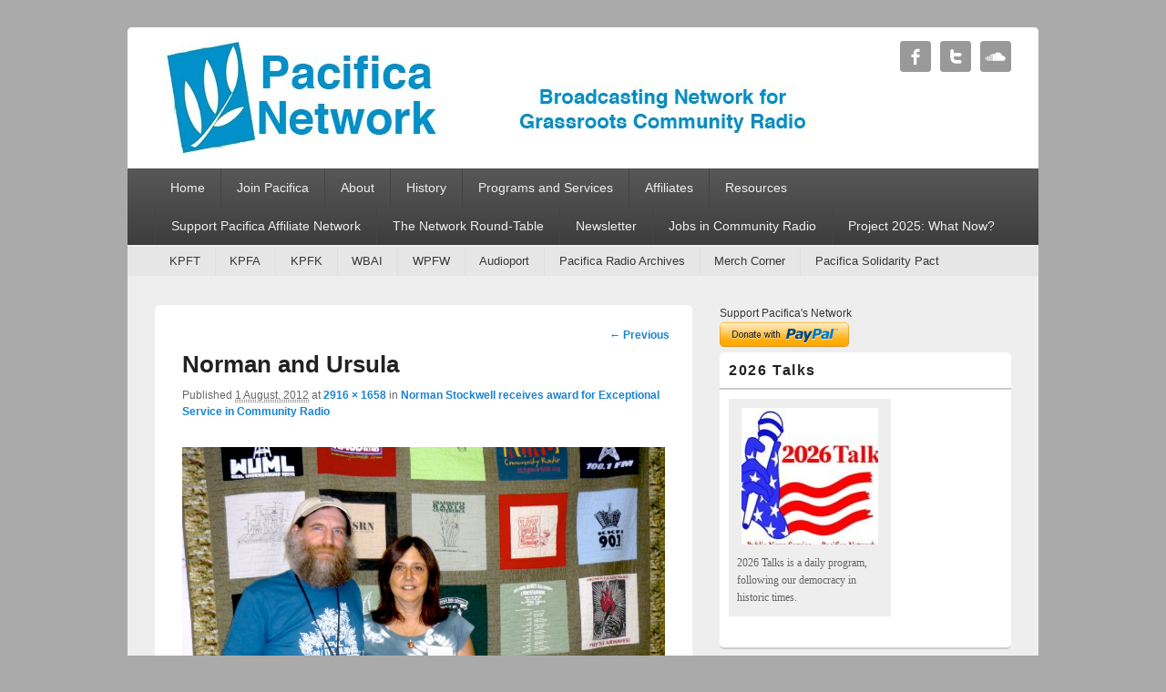

--- FILE ---
content_type: text/html; charset=UTF-8
request_url: https://pacificanetwork.org/norman-stockwell-receives-award-for-exceptional-service-in-community-radio/p1040966-2/
body_size: 70924
content:
<!DOCTYPE html>
<!--[if IE 6]>
<html id="ie6" lang="en-US">
<![endif]-->
<!--[if IE 7]>
<html id="ie7" lang="en-US">
<![endif]-->
<!--[if IE 8]>
<html id="ie8" lang="en-US">
<![endif]-->
<!--[if !(IE 6) | !(IE 7) | !(IE 8)  ]><!-->
<html lang="en-US">
<!--<![endif]-->
<head >
<meta charset="UTF-8" />
<link rel="profile" href="http://gmpg.org/xfn/11" />
<link rel="pingback" href="https://pacificanetwork.org/xmlrpc.php" />
<meta name='robots' content='index, follow, max-image-preview:large, max-snippet:-1, max-video-preview:-1' />
	<style>img:is([sizes="auto" i], [sizes^="auto," i]) { contain-intrinsic-size: 3000px 1500px }</style>
	<meta name="viewport" content="width=device-width, initial-scale=1" />
	<!-- This site is optimized with the Yoast SEO plugin v26.8 - https://yoast.com/product/yoast-seo-wordpress/ -->
	<title>Norman and Ursula - Pacifica Network</title>
	<link rel="canonical" href="https://pacificanetwork.org/norman-stockwell-receives-award-for-exceptional-service-in-community-radio/p1040966-2/" />
	<script type="application/ld+json" class="yoast-schema-graph">{"@context":"https://schema.org","@graph":[{"@type":"WebPage","@id":"https://pacificanetwork.org/norman-stockwell-receives-award-for-exceptional-service-in-community-radio/p1040966-2/","url":"https://pacificanetwork.org/norman-stockwell-receives-award-for-exceptional-service-in-community-radio/p1040966-2/","name":"Norman and Ursula - Pacifica Network","isPartOf":{"@id":"https://pacificanetwork.org/#website"},"primaryImageOfPage":{"@id":"https://pacificanetwork.org/norman-stockwell-receives-award-for-exceptional-service-in-community-radio/p1040966-2/#primaryimage"},"image":{"@id":"https://pacificanetwork.org/norman-stockwell-receives-award-for-exceptional-service-in-community-radio/p1040966-2/#primaryimage"},"thumbnailUrl":"https://pacificanetwork.org/wp-content/uploads/2012/08/P10409661.jpg","datePublished":"2012-08-01T15:14:26+00:00","breadcrumb":{"@id":"https://pacificanetwork.org/norman-stockwell-receives-award-for-exceptional-service-in-community-radio/p1040966-2/#breadcrumb"},"inLanguage":"en-US","potentialAction":[{"@type":"ReadAction","target":["https://pacificanetwork.org/norman-stockwell-receives-award-for-exceptional-service-in-community-radio/p1040966-2/"]}]},{"@type":"ImageObject","inLanguage":"en-US","@id":"https://pacificanetwork.org/norman-stockwell-receives-award-for-exceptional-service-in-community-radio/p1040966-2/#primaryimage","url":"https://pacificanetwork.org/wp-content/uploads/2012/08/P10409661.jpg","contentUrl":"https://pacificanetwork.org/wp-content/uploads/2012/08/P10409661.jpg","width":"2916","height":"1658","caption":"June 27, Urbana, Illinois – Norman Stockwell, WORT (Madison, WI) Operations Coordinator with Pacifica Affiliates Coordinator Ursula Ruedenberg, in front of the GRC Community Radio Quilt. Stockwell had just received Pacifica Network’s Annual GRC Outstanding Service to Community Radio at the Pacifica Affiliates Meeting during GRC Conference."},{"@type":"BreadcrumbList","@id":"https://pacificanetwork.org/norman-stockwell-receives-award-for-exceptional-service-in-community-radio/p1040966-2/#breadcrumb","itemListElement":[{"@type":"ListItem","position":1,"name":"Home","item":"https://pacificanetwork.org/"},{"@type":"ListItem","position":2,"name":"Norman Stockwell receives award for Exceptional Service in Community Radio","item":"https://pacificanetwork.org/norman-stockwell-receives-award-for-exceptional-service-in-community-radio/"},{"@type":"ListItem","position":3,"name":"Norman and Ursula"}]},{"@type":"WebSite","@id":"https://pacificanetwork.org/#website","url":"https://pacificanetwork.org/","name":"Pacifica Network","description":"Broadcasting Network for Grassroots Community Radio","potentialAction":[{"@type":"SearchAction","target":{"@type":"EntryPoint","urlTemplate":"https://pacificanetwork.org/?s={search_term_string}"},"query-input":{"@type":"PropertyValueSpecification","valueRequired":true,"valueName":"search_term_string"}}],"inLanguage":"en-US"}]}</script>
	<!-- / Yoast SEO plugin. -->


<link rel='dns-prefetch' href='//js.stripe.com' />
<link rel='dns-prefetch' href='//cdn.canvasjs.com' />
<link rel="alternate" type="application/rss+xml" title="Pacifica Network &raquo; Feed" href="https://pacificanetwork.org/feed/" />
<link rel="alternate" type="application/rss+xml" title="Pacifica Network &raquo; Comments Feed" href="https://pacificanetwork.org/comments/feed/" />
<script type="text/javascript">
/* <![CDATA[ */
window._wpemojiSettings = {"baseUrl":"https:\/\/s.w.org\/images\/core\/emoji\/16.0.1\/72x72\/","ext":".png","svgUrl":"https:\/\/s.w.org\/images\/core\/emoji\/16.0.1\/svg\/","svgExt":".svg","source":{"concatemoji":"https:\/\/pacificanetwork.org\/wp-includes\/js\/wp-emoji-release.min.js?ver=6.8.3"}};
/*! This file is auto-generated */
!function(s,n){var o,i,e;function c(e){try{var t={supportTests:e,timestamp:(new Date).valueOf()};sessionStorage.setItem(o,JSON.stringify(t))}catch(e){}}function p(e,t,n){e.clearRect(0,0,e.canvas.width,e.canvas.height),e.fillText(t,0,0);var t=new Uint32Array(e.getImageData(0,0,e.canvas.width,e.canvas.height).data),a=(e.clearRect(0,0,e.canvas.width,e.canvas.height),e.fillText(n,0,0),new Uint32Array(e.getImageData(0,0,e.canvas.width,e.canvas.height).data));return t.every(function(e,t){return e===a[t]})}function u(e,t){e.clearRect(0,0,e.canvas.width,e.canvas.height),e.fillText(t,0,0);for(var n=e.getImageData(16,16,1,1),a=0;a<n.data.length;a++)if(0!==n.data[a])return!1;return!0}function f(e,t,n,a){switch(t){case"flag":return n(e,"\ud83c\udff3\ufe0f\u200d\u26a7\ufe0f","\ud83c\udff3\ufe0f\u200b\u26a7\ufe0f")?!1:!n(e,"\ud83c\udde8\ud83c\uddf6","\ud83c\udde8\u200b\ud83c\uddf6")&&!n(e,"\ud83c\udff4\udb40\udc67\udb40\udc62\udb40\udc65\udb40\udc6e\udb40\udc67\udb40\udc7f","\ud83c\udff4\u200b\udb40\udc67\u200b\udb40\udc62\u200b\udb40\udc65\u200b\udb40\udc6e\u200b\udb40\udc67\u200b\udb40\udc7f");case"emoji":return!a(e,"\ud83e\udedf")}return!1}function g(e,t,n,a){var r="undefined"!=typeof WorkerGlobalScope&&self instanceof WorkerGlobalScope?new OffscreenCanvas(300,150):s.createElement("canvas"),o=r.getContext("2d",{willReadFrequently:!0}),i=(o.textBaseline="top",o.font="600 32px Arial",{});return e.forEach(function(e){i[e]=t(o,e,n,a)}),i}function t(e){var t=s.createElement("script");t.src=e,t.defer=!0,s.head.appendChild(t)}"undefined"!=typeof Promise&&(o="wpEmojiSettingsSupports",i=["flag","emoji"],n.supports={everything:!0,everythingExceptFlag:!0},e=new Promise(function(e){s.addEventListener("DOMContentLoaded",e,{once:!0})}),new Promise(function(t){var n=function(){try{var e=JSON.parse(sessionStorage.getItem(o));if("object"==typeof e&&"number"==typeof e.timestamp&&(new Date).valueOf()<e.timestamp+604800&&"object"==typeof e.supportTests)return e.supportTests}catch(e){}return null}();if(!n){if("undefined"!=typeof Worker&&"undefined"!=typeof OffscreenCanvas&&"undefined"!=typeof URL&&URL.createObjectURL&&"undefined"!=typeof Blob)try{var e="postMessage("+g.toString()+"("+[JSON.stringify(i),f.toString(),p.toString(),u.toString()].join(",")+"));",a=new Blob([e],{type:"text/javascript"}),r=new Worker(URL.createObjectURL(a),{name:"wpTestEmojiSupports"});return void(r.onmessage=function(e){c(n=e.data),r.terminate(),t(n)})}catch(e){}c(n=g(i,f,p,u))}t(n)}).then(function(e){for(var t in e)n.supports[t]=e[t],n.supports.everything=n.supports.everything&&n.supports[t],"flag"!==t&&(n.supports.everythingExceptFlag=n.supports.everythingExceptFlag&&n.supports[t]);n.supports.everythingExceptFlag=n.supports.everythingExceptFlag&&!n.supports.flag,n.DOMReady=!1,n.readyCallback=function(){n.DOMReady=!0}}).then(function(){return e}).then(function(){var e;n.supports.everything||(n.readyCallback(),(e=n.source||{}).concatemoji?t(e.concatemoji):e.wpemoji&&e.twemoji&&(t(e.twemoji),t(e.wpemoji)))}))}((window,document),window._wpemojiSettings);
/* ]]> */
</script>
<style id='wp-emoji-styles-inline-css' type='text/css'>

	img.wp-smiley, img.emoji {
		display: inline !important;
		border: none !important;
		box-shadow: none !important;
		height: 1em !important;
		width: 1em !important;
		margin: 0 0.07em !important;
		vertical-align: -0.1em !important;
		background: none !important;
		padding: 0 !important;
	}
</style>
<link rel='stylesheet' id='wp-block-library-css' href='https://pacificanetwork.org/wp-includes/css/dist/block-library/style.min.css?ver=6.8.3' type='text/css' media='all' />
<style id='classic-theme-styles-inline-css' type='text/css'>
/*! This file is auto-generated */
.wp-block-button__link{color:#fff;background-color:#32373c;border-radius:9999px;box-shadow:none;text-decoration:none;padding:calc(.667em + 2px) calc(1.333em + 2px);font-size:1.125em}.wp-block-file__button{background:#32373c;color:#fff;text-decoration:none}
</style>
<style id='pdfemb-pdf-embedder-viewer-style-inline-css' type='text/css'>
.wp-block-pdfemb-pdf-embedder-viewer{max-width:none}

</style>
<style id='global-styles-inline-css' type='text/css'>
:root{--wp--preset--aspect-ratio--square: 1;--wp--preset--aspect-ratio--4-3: 4/3;--wp--preset--aspect-ratio--3-4: 3/4;--wp--preset--aspect-ratio--3-2: 3/2;--wp--preset--aspect-ratio--2-3: 2/3;--wp--preset--aspect-ratio--16-9: 16/9;--wp--preset--aspect-ratio--9-16: 9/16;--wp--preset--color--black: #000000;--wp--preset--color--cyan-bluish-gray: #abb8c3;--wp--preset--color--white: #ffffff;--wp--preset--color--pale-pink: #f78da7;--wp--preset--color--vivid-red: #cf2e2e;--wp--preset--color--luminous-vivid-orange: #ff6900;--wp--preset--color--luminous-vivid-amber: #fcb900;--wp--preset--color--light-green-cyan: #7bdcb5;--wp--preset--color--vivid-green-cyan: #00d084;--wp--preset--color--pale-cyan-blue: #8ed1fc;--wp--preset--color--vivid-cyan-blue: #0693e3;--wp--preset--color--vivid-purple: #9b51e0;--wp--preset--gradient--vivid-cyan-blue-to-vivid-purple: linear-gradient(135deg,rgba(6,147,227,1) 0%,rgb(155,81,224) 100%);--wp--preset--gradient--light-green-cyan-to-vivid-green-cyan: linear-gradient(135deg,rgb(122,220,180) 0%,rgb(0,208,130) 100%);--wp--preset--gradient--luminous-vivid-amber-to-luminous-vivid-orange: linear-gradient(135deg,rgba(252,185,0,1) 0%,rgba(255,105,0,1) 100%);--wp--preset--gradient--luminous-vivid-orange-to-vivid-red: linear-gradient(135deg,rgba(255,105,0,1) 0%,rgb(207,46,46) 100%);--wp--preset--gradient--very-light-gray-to-cyan-bluish-gray: linear-gradient(135deg,rgb(238,238,238) 0%,rgb(169,184,195) 100%);--wp--preset--gradient--cool-to-warm-spectrum: linear-gradient(135deg,rgb(74,234,220) 0%,rgb(151,120,209) 20%,rgb(207,42,186) 40%,rgb(238,44,130) 60%,rgb(251,105,98) 80%,rgb(254,248,76) 100%);--wp--preset--gradient--blush-light-purple: linear-gradient(135deg,rgb(255,206,236) 0%,rgb(152,150,240) 100%);--wp--preset--gradient--blush-bordeaux: linear-gradient(135deg,rgb(254,205,165) 0%,rgb(254,45,45) 50%,rgb(107,0,62) 100%);--wp--preset--gradient--luminous-dusk: linear-gradient(135deg,rgb(255,203,112) 0%,rgb(199,81,192) 50%,rgb(65,88,208) 100%);--wp--preset--gradient--pale-ocean: linear-gradient(135deg,rgb(255,245,203) 0%,rgb(182,227,212) 50%,rgb(51,167,181) 100%);--wp--preset--gradient--electric-grass: linear-gradient(135deg,rgb(202,248,128) 0%,rgb(113,206,126) 100%);--wp--preset--gradient--midnight: linear-gradient(135deg,rgb(2,3,129) 0%,rgb(40,116,252) 100%);--wp--preset--font-size--small: 13px;--wp--preset--font-size--medium: 20px;--wp--preset--font-size--large: 36px;--wp--preset--font-size--x-large: 42px;--wp--preset--spacing--20: 0.44rem;--wp--preset--spacing--30: 0.67rem;--wp--preset--spacing--40: 1rem;--wp--preset--spacing--50: 1.5rem;--wp--preset--spacing--60: 2.25rem;--wp--preset--spacing--70: 3.38rem;--wp--preset--spacing--80: 5.06rem;--wp--preset--shadow--natural: 6px 6px 9px rgba(0, 0, 0, 0.2);--wp--preset--shadow--deep: 12px 12px 50px rgba(0, 0, 0, 0.4);--wp--preset--shadow--sharp: 6px 6px 0px rgba(0, 0, 0, 0.2);--wp--preset--shadow--outlined: 6px 6px 0px -3px rgba(255, 255, 255, 1), 6px 6px rgba(0, 0, 0, 1);--wp--preset--shadow--crisp: 6px 6px 0px rgba(0, 0, 0, 1);}:where(.is-layout-flex){gap: 0.5em;}:where(.is-layout-grid){gap: 0.5em;}body .is-layout-flex{display: flex;}.is-layout-flex{flex-wrap: wrap;align-items: center;}.is-layout-flex > :is(*, div){margin: 0;}body .is-layout-grid{display: grid;}.is-layout-grid > :is(*, div){margin: 0;}:where(.wp-block-columns.is-layout-flex){gap: 2em;}:where(.wp-block-columns.is-layout-grid){gap: 2em;}:where(.wp-block-post-template.is-layout-flex){gap: 1.25em;}:where(.wp-block-post-template.is-layout-grid){gap: 1.25em;}.has-black-color{color: var(--wp--preset--color--black) !important;}.has-cyan-bluish-gray-color{color: var(--wp--preset--color--cyan-bluish-gray) !important;}.has-white-color{color: var(--wp--preset--color--white) !important;}.has-pale-pink-color{color: var(--wp--preset--color--pale-pink) !important;}.has-vivid-red-color{color: var(--wp--preset--color--vivid-red) !important;}.has-luminous-vivid-orange-color{color: var(--wp--preset--color--luminous-vivid-orange) !important;}.has-luminous-vivid-amber-color{color: var(--wp--preset--color--luminous-vivid-amber) !important;}.has-light-green-cyan-color{color: var(--wp--preset--color--light-green-cyan) !important;}.has-vivid-green-cyan-color{color: var(--wp--preset--color--vivid-green-cyan) !important;}.has-pale-cyan-blue-color{color: var(--wp--preset--color--pale-cyan-blue) !important;}.has-vivid-cyan-blue-color{color: var(--wp--preset--color--vivid-cyan-blue) !important;}.has-vivid-purple-color{color: var(--wp--preset--color--vivid-purple) !important;}.has-black-background-color{background-color: var(--wp--preset--color--black) !important;}.has-cyan-bluish-gray-background-color{background-color: var(--wp--preset--color--cyan-bluish-gray) !important;}.has-white-background-color{background-color: var(--wp--preset--color--white) !important;}.has-pale-pink-background-color{background-color: var(--wp--preset--color--pale-pink) !important;}.has-vivid-red-background-color{background-color: var(--wp--preset--color--vivid-red) !important;}.has-luminous-vivid-orange-background-color{background-color: var(--wp--preset--color--luminous-vivid-orange) !important;}.has-luminous-vivid-amber-background-color{background-color: var(--wp--preset--color--luminous-vivid-amber) !important;}.has-light-green-cyan-background-color{background-color: var(--wp--preset--color--light-green-cyan) !important;}.has-vivid-green-cyan-background-color{background-color: var(--wp--preset--color--vivid-green-cyan) !important;}.has-pale-cyan-blue-background-color{background-color: var(--wp--preset--color--pale-cyan-blue) !important;}.has-vivid-cyan-blue-background-color{background-color: var(--wp--preset--color--vivid-cyan-blue) !important;}.has-vivid-purple-background-color{background-color: var(--wp--preset--color--vivid-purple) !important;}.has-black-border-color{border-color: var(--wp--preset--color--black) !important;}.has-cyan-bluish-gray-border-color{border-color: var(--wp--preset--color--cyan-bluish-gray) !important;}.has-white-border-color{border-color: var(--wp--preset--color--white) !important;}.has-pale-pink-border-color{border-color: var(--wp--preset--color--pale-pink) !important;}.has-vivid-red-border-color{border-color: var(--wp--preset--color--vivid-red) !important;}.has-luminous-vivid-orange-border-color{border-color: var(--wp--preset--color--luminous-vivid-orange) !important;}.has-luminous-vivid-amber-border-color{border-color: var(--wp--preset--color--luminous-vivid-amber) !important;}.has-light-green-cyan-border-color{border-color: var(--wp--preset--color--light-green-cyan) !important;}.has-vivid-green-cyan-border-color{border-color: var(--wp--preset--color--vivid-green-cyan) !important;}.has-pale-cyan-blue-border-color{border-color: var(--wp--preset--color--pale-cyan-blue) !important;}.has-vivid-cyan-blue-border-color{border-color: var(--wp--preset--color--vivid-cyan-blue) !important;}.has-vivid-purple-border-color{border-color: var(--wp--preset--color--vivid-purple) !important;}.has-vivid-cyan-blue-to-vivid-purple-gradient-background{background: var(--wp--preset--gradient--vivid-cyan-blue-to-vivid-purple) !important;}.has-light-green-cyan-to-vivid-green-cyan-gradient-background{background: var(--wp--preset--gradient--light-green-cyan-to-vivid-green-cyan) !important;}.has-luminous-vivid-amber-to-luminous-vivid-orange-gradient-background{background: var(--wp--preset--gradient--luminous-vivid-amber-to-luminous-vivid-orange) !important;}.has-luminous-vivid-orange-to-vivid-red-gradient-background{background: var(--wp--preset--gradient--luminous-vivid-orange-to-vivid-red) !important;}.has-very-light-gray-to-cyan-bluish-gray-gradient-background{background: var(--wp--preset--gradient--very-light-gray-to-cyan-bluish-gray) !important;}.has-cool-to-warm-spectrum-gradient-background{background: var(--wp--preset--gradient--cool-to-warm-spectrum) !important;}.has-blush-light-purple-gradient-background{background: var(--wp--preset--gradient--blush-light-purple) !important;}.has-blush-bordeaux-gradient-background{background: var(--wp--preset--gradient--blush-bordeaux) !important;}.has-luminous-dusk-gradient-background{background: var(--wp--preset--gradient--luminous-dusk) !important;}.has-pale-ocean-gradient-background{background: var(--wp--preset--gradient--pale-ocean) !important;}.has-electric-grass-gradient-background{background: var(--wp--preset--gradient--electric-grass) !important;}.has-midnight-gradient-background{background: var(--wp--preset--gradient--midnight) !important;}.has-small-font-size{font-size: var(--wp--preset--font-size--small) !important;}.has-medium-font-size{font-size: var(--wp--preset--font-size--medium) !important;}.has-large-font-size{font-size: var(--wp--preset--font-size--large) !important;}.has-x-large-font-size{font-size: var(--wp--preset--font-size--x-large) !important;}
:where(.wp-block-post-template.is-layout-flex){gap: 1.25em;}:where(.wp-block-post-template.is-layout-grid){gap: 1.25em;}
:where(.wp-block-columns.is-layout-flex){gap: 2em;}:where(.wp-block-columns.is-layout-grid){gap: 2em;}
:root :where(.wp-block-pullquote){font-size: 1.5em;line-height: 1.6;}
</style>
<link rel='stylesheet' id='wpedon-css' href='https://pacificanetwork.org/wp-content/plugins/easy-paypal-donation/assets/css/wpedon.css?ver=1.5.3' type='text/css' media='all' />
<link rel='stylesheet' id='dashicons-css' href='https://pacificanetwork.org/wp-includes/css/dashicons.min.css?ver=6.8.3' type='text/css' media='all' />
<link rel='stylesheet' id='admin-bar-css' href='https://pacificanetwork.org/wp-includes/css/admin-bar.min.css?ver=6.8.3' type='text/css' media='all' />
<style id='admin-bar-inline-css' type='text/css'>

    .canvasjs-chart-credit{
        display: none !important;
    }
    #vtrtsFreeChart canvas {
    border-radius: 6px;
}

.vtrts-free-adminbar-weekly-title {
    font-weight: bold;
    font-size: 14px;
    color: #fff;
    margin-bottom: 6px;
}

        #wpadminbar #wp-admin-bar-vtrts_free_top_button .ab-icon:before {
            content: "\f185";
            color: #1DAE22;
            top: 3px;
        }
    #wp-admin-bar-vtrts_pro_top_button .ab-item {
        min-width: 180px;
    }
    .vtrts-free-adminbar-dropdown {
        min-width: 420px ;
        padding: 18px 18px 12px 18px;
        background: #23282d;
        color: #fff;
        border-radius: 8px;
        box-shadow: 0 4px 24px rgba(0,0,0,0.15);
        margin-top: 10px;
    }
    .vtrts-free-adminbar-grid {
        display: grid;
        grid-template-columns: 1fr 1fr;
        gap: 18px 18px; /* row-gap column-gap */
        margin-bottom: 18px;
    }
    .vtrts-free-adminbar-card {
        background: #2c3338;
        border-radius: 8px;
        padding: 18px 18px 12px 18px;
        box-shadow: 0 2px 8px rgba(0,0,0,0.07);
        display: flex;
        flex-direction: column;
        align-items: flex-start;
    }
    /* Extra margin for the right column */
    .vtrts-free-adminbar-card:nth-child(2),
    .vtrts-free-adminbar-card:nth-child(4) {
        margin-left: 10px !important;
        padding-left: 10px !important;
                padding-top: 6px !important;

        margin-right: 10px !important;
        padding-right : 10px !important;
        margin-top: 10px !important;
    }
    .vtrts-free-adminbar-card:nth-child(1),
    .vtrts-free-adminbar-card:nth-child(3) {
        margin-left: 10px !important;
        padding-left: 10px !important;
                padding-top: 6px !important;

        margin-top: 10px !important;
                padding-right : 10px !important;

    }
    /* Extra margin for the bottom row */
    .vtrts-free-adminbar-card:nth-child(3),
    .vtrts-free-adminbar-card:nth-child(4) {
        margin-top: 6px !important;
        padding-top: 6px !important;
        margin-top: 10px !important;
    }
    .vtrts-free-adminbar-card-title {
        font-size: 14px;
        font-weight: 800;
        margin-bottom: 6px;
        color: #fff;
    }
    .vtrts-free-adminbar-card-value {
        font-size: 22px;
        font-weight: bold;
        color: #1DAE22;
        margin-bottom: 4px;
    }
    .vtrts-free-adminbar-card-sub {
        font-size: 12px;
        color: #aaa;
    }
    .vtrts-free-adminbar-btn-wrap {
        text-align: center;
        margin-top: 8px;
    }

    #wp-admin-bar-vtrts_free_top_button .ab-item{
    min-width: 80px !important;
        padding: 0px !important;
    .vtrts-free-adminbar-btn {
        display: inline-block;
        background: #1DAE22;
        color: #fff !important;
        font-weight: bold;
        padding: 8px 28px;
        border-radius: 6px;
        text-decoration: none;
        font-size: 15px;
        transition: background 0.2s;
        margin-top: 8px;
    }
    .vtrts-free-adminbar-btn:hover {
        background: #15991b;
        color: #fff !important;
    }

    .vtrts-free-adminbar-dropdown-wrap { min-width: 0; padding: 0; }
    #wpadminbar #wp-admin-bar-vtrts_free_top_button .vtrts-free-adminbar-dropdown { display: none; position: absolute; left: 0; top: 100%; z-index: 99999; }
    #wpadminbar #wp-admin-bar-vtrts_free_top_button:hover .vtrts-free-adminbar-dropdown { display: block; }
    
        .ab-empty-item #wp-admin-bar-vtrts_free_top_button-default .ab-empty-item{
    height:0px !important;
    padding :0px !important;
     }
            #wpadminbar .quicklinks .ab-empty-item{
        padding:0px !important;
    }
    .vtrts-free-adminbar-dropdown {
    min-width: 420px;
    padding: 18px 18px 12px 18px;
    background: #23282d;
    color: #fff;
    border-radius: 12px; /* more rounded */
    box-shadow: 0 8px 32px rgba(0,0,0,0.25); /* deeper shadow */
    margin-top: 10px;
}

.vtrts-free-adminbar-btn-wrap {
    text-align: center;
    margin-top: 18px; /* more space above */
}

.vtrts-free-adminbar-btn {
    display: inline-block;
    background: #1DAE22;
    color: #fff !important;
    font-weight: bold;
    padding: 5px 22px;
    border-radius: 8px;
    text-decoration: none;
    font-size: 17px;
    transition: background 0.2s, box-shadow 0.2s;
    margin-top: 8px;
    box-shadow: 0 2px 8px rgba(29,174,34,0.15);
    text-align: center;
    line-height: 1.6;
    
}
.vtrts-free-adminbar-btn:hover {
    background: #15991b;
    color: #fff !important;
    box-shadow: 0 4px 16px rgba(29,174,34,0.25);
}
    


</style>
<link rel='stylesheet' id='catchbox-css' href='https://pacificanetwork.org/wp-content/themes/catch-box-pro/style.css' type='text/css' media='all' />
<link rel='stylesheet' id='genericons-css' href='https://pacificanetwork.org/wp-content/themes/catch-box-pro/genericons/genericons.css?ver=3.0.3' type='text/css' media='all' />
<link rel='stylesheet' id='catchbox-responsive-css' href='https://pacificanetwork.org/wp-content/themes/catch-box-pro/css/responsive.css?ver=6.8.3' type='text/css' media='all' />
<link rel='stylesheet' id='tablepress-default-css' href='https://pacificanetwork.org/wp-content/tablepress-combined.min.css?ver=97' type='text/css' media='all' />
<link rel='stylesheet' id='mediaelementjs-styles-css' href='https://pacificanetwork.org/wp-content/plugins/media-element-html5-video-and-audio-player/mediaelement/v4/mediaelementplayer.min.css?ver=6.8.3' type='text/css' media='all' />
<link rel='stylesheet' id='mediaelementjs-styles-legacy-css' href='https://pacificanetwork.org/wp-content/plugins/media-element-html5-video-and-audio-player/mediaelement/v4/mediaelementplayer-legacy.min.css?ver=6.8.3' type='text/css' media='all' />
<script type="text/javascript" id="ahc_front_js-js-extra">
/* <![CDATA[ */
var ahc_ajax_front = {"ajax_url":"https:\/\/pacificanetwork.org\/wp-admin\/admin-ajax.php","plugin_url":"https:\/\/pacificanetwork.org\/wp-content\/plugins\/visitors-traffic-real-time-statistics\/","page_id":"277","page_title":"Norman and Ursula","post_type":"attachment"};
/* ]]> */
</script>
<script type="text/javascript" src="https://pacificanetwork.org/wp-content/plugins/visitors-traffic-real-time-statistics/js/front.js?ver=6.8.3" id="ahc_front_js-js"></script>
<script type="text/javascript" src="https://pacificanetwork.org/wp-includes/js/jquery/jquery.min.js?ver=3.7.1" id="jquery-core-js"></script>
<script type="text/javascript" src="https://pacificanetwork.org/wp-includes/js/jquery/jquery-migrate.min.js?ver=3.4.1" id="jquery-migrate-js"></script>
<script type="text/javascript" src="https://pacificanetwork.org/wp-content/plugins/media-element-html5-video-and-audio-player/mediaelement/v4/mediaelement-and-player.min.js?ver=4.2.8" id="mediaelementjs-scripts-js"></script>
<link rel="https://api.w.org/" href="https://pacificanetwork.org/wp-json/" /><link rel="alternate" title="JSON" type="application/json" href="https://pacificanetwork.org/wp-json/wp/v2/media/277" /><link rel="EditURI" type="application/rsd+xml" title="RSD" href="https://pacificanetwork.org/xmlrpc.php?rsd" />
<meta name="generator" content="WordPress 6.8.3" />
<link rel='shortlink' href='https://pacificanetwork.org/?p=277' />
<link rel="alternate" title="oEmbed (JSON)" type="application/json+oembed" href="https://pacificanetwork.org/wp-json/oembed/1.0/embed?url=https%3A%2F%2Fpacificanetwork.org%2Fnorman-stockwell-receives-award-for-exceptional-service-in-community-radio%2Fp1040966-2%2F" />
<link rel="alternate" title="oEmbed (XML)" type="text/xml+oembed" href="https://pacificanetwork.org/wp-json/oembed/1.0/embed?url=https%3A%2F%2Fpacificanetwork.org%2Fnorman-stockwell-receives-award-for-exceptional-service-in-community-radio%2Fp1040966-2%2F&#038;format=xml" />
<script>
  (function(i,s,o,g,r,a,m){i['GoogleAnalyticsObject']=r;i[r]=i[r]||function(){
  (i[r].q=i[r].q||[]).push(arguments)},i[r].l=1*new Date();a=s.createElement(o),
  m=s.getElementsByTagName(o)[0];a.async=1;a.src=g;m.parentNode.insertBefore(a,m)
  })(window,document,'script','//www.google-analytics.com/analytics.js','ga');

  ga('create', 'UA-42780759-1', 'pacificanetwork.org');
  ga('send', 'pageview');
<div id="fb-root"></div>
<script async defer crossorigin="anonymous" src="https://connect.facebook.net/en_US/sdk.js#xfbml=1&version=v6.0"></script>
</script>
<div id="fb-root"></div>
<script async defer crossorigin="anonymous" src="https://connect.facebook.net/en_US/sdk.js#xfbml=1&version=v5.0"></script>
<div id="fb-root"></div>
<script async defer crossorigin="anonymous" src="https://connect.facebook.net/en_US/sdk.js#xfbml=1&version=v5.0"></script>
<div id="fb-root"></div>
<script async defer crossorigin="anonymous" src="https://connect.facebook.net/en_US/sdk.js#xfbml=1&version=v5.0"></script><!-- Analytics by WP Statistics - https://wp-statistics.com -->
<!-- refreshing cache --><link rel="shortcut icon" href="http://pacificanetwork.org/wp-content/uploads/2012/06/weblogo2-e1428349731146.jpg" type="image/x-icon" /><!-- Pacifica Network inline CSS Styles -->
<style type="text/css" media="screen">
#header-content {
padding-top: 15.00px;
padding-bottom: 15.00px;
}
#slider { background-color: #eeeeee; }
#slider-wrap .featured-text { color: #666666; }
@media screen and (min-width: 961px) {
}
.wp-caption .wp-caption-text:before {
    content: none;
}
.wp-caption .wp-caption-text {
    padding-left: 0;
}
.page .wp-caption .wp-caption-text { padding-left: 10px; }
.page .wp-caption .wp-caption-text { font-size: 10px; line-height: 16px; }
</style>
<!-- refreshing cache --><link rel="apple-touch-icon-precomposed" href="http://pacificanetwork.org/wp-content/uploads/2012/06/weblogo2-e1428349731146.jpg" /><meta name="generator" content="Elementor 3.34.2; features: additional_custom_breakpoints; settings: css_print_method-external, google_font-enabled, font_display-auto">
			<style>
				.e-con.e-parent:nth-of-type(n+4):not(.e-lazyloaded):not(.e-no-lazyload),
				.e-con.e-parent:nth-of-type(n+4):not(.e-lazyloaded):not(.e-no-lazyload) * {
					background-image: none !important;
				}
				@media screen and (max-height: 1024px) {
					.e-con.e-parent:nth-of-type(n+3):not(.e-lazyloaded):not(.e-no-lazyload),
					.e-con.e-parent:nth-of-type(n+3):not(.e-lazyloaded):not(.e-no-lazyload) * {
						background-image: none !important;
					}
				}
				@media screen and (max-height: 640px) {
					.e-con.e-parent:nth-of-type(n+2):not(.e-lazyloaded):not(.e-no-lazyload),
					.e-con.e-parent:nth-of-type(n+2):not(.e-lazyloaded):not(.e-no-lazyload) * {
						background-image: none !important;
					}
				}
			</style>
				<style type="text/css">
			#site-title,
		#site-description {
			position: absolute !important;
			clip: rect(1px 1px 1px 1px); /* IE6, IE7 */
			clip: rect(1px, 1px, 1px, 1px);
		}
		</style>
	<style type="text/css" id="custom-background-css">
body.custom-background { background-color: #aaaaaa; }
</style>
	</head>

<body class="attachment wp-singular attachment-template-default single single-attachment postid-277 attachmentid-277 attachment-jpeg custom-background wp-theme-catch-box-pro right-sidebar elementor-default elementor-kit-6590">


<div id="page" class="hfeed site">

	 
    
	<header id="branding" role="banner">
    
    	        
    	<div id="header-content" class="clearfix">
			
<div class="logo-wrap clearfix">    
    	<div id="site-logo">
        	<a href="https://pacificanetwork.org/" title="Pacifica Network" rel="home">
                <img fetchpriority="high" src="https://pacificanetwork.org/wp-content/uploads/2015/04/cropped-weblogo21.jpg" width="729" height="125" alt="Pacifica Network" />
            </a>
      	</div>
        
	<div id="hgroup" class="site-details with-logo"> 
   		<h1 id="site-title"><a href="https://pacificanetwork.org/" title="Pacifica Network" rel="home">Pacifica Network</a></h1>
       	<h2 id="site-description">Broadcasting Network for Grassroots Community Radio</h2>
   	</div><!-- #hgroup --> 

</div><!-- .logo-wrap -->
<div id="sidebar-header-right" class="widget-area sidebar-top clearfix">
	<aside id="widget_catchbox_social_widget-13" class="widget widget_catchbox_social_widget">
		<div class="social-profile"><ul><li class="facebook"><a href="https://www.facebook.com/PacificaRadioNetwork?fref=ts" title="Facebook" target="_blank">Facebook</a></li><li class="twitter"><a href="https://twitter.com/RadioPacifica" title="Twitter" target="_blank">Twitter</a></li><li class="soundcloud"><a href="https://soundcloud.com/pacificanetwork" title="Soundcloud" target="_blank">Soundcloud</a></li>
		</ul></div></aside></div> <!-- #sidebar-top -->
            
      	</div><!-- #header-content -->
        
    		<nav id="access" role="navigation">
		<h3 class="assistive-text">Primary menu</h3>
				<div class="skip-link"><a class="assistive-text" href="#content" title="Skip to primary content">Skip to primary content</a></div>
		<div class="skip-link"><a class="assistive-text" href="#secondary" title="Skip to secondary content">Skip to secondary content</a></div>
			
		<div class="menu-header-container"><ul class="menu"><li id="menu-item-70" class="menu-item menu-item-type-custom menu-item-object-custom menu-item-70"><a href="http://www.pacificanetwork.org">Home</a></li>
<li id="menu-item-62" class="menu-item menu-item-type-post_type menu-item-object-page menu-item-has-children menu-item-62"><a href="https://pacificanetwork.org/joinpacifica/">Join Pacifica</a>
<ul class="sub-menu">
	<li id="menu-item-1518" class="menu-item menu-item-type-custom menu-item-object-custom menu-item-1518"><a href="http://pacificanetwork.org/resources-3/ten-valuable-features-of-pacifica-affiliation">Ten Valuable Features of Affiliation</a></li>
</ul>
</li>
<li id="menu-item-13771" class="menu-item menu-item-type-post_type menu-item-object-page menu-item-has-children menu-item-13771"><a href="https://pacificanetwork.org/about-affiliates-network/the-affiliate-network/">About</a>
<ul class="sub-menu">
	<li id="menu-item-66" class="menu-item menu-item-type-post_type menu-item-object-page menu-item-66"><a href="https://pacificanetwork.org/contact/">The Team</a></li>
	<li id="menu-item-13775" class="menu-item menu-item-type-post_type menu-item-object-page menu-item-13775"><a href="https://pacificanetwork.org/about-2/">How We Network</a></li>
	<li id="menu-item-4638" class="menu-item menu-item-type-custom menu-item-object-custom menu-item-4638"><a href="http://pacificanetwork.org/missionandgoals/">Mission and Goals</a></li>
	<li id="menu-item-18050" class="menu-item menu-item-type-post_type menu-item-object-page menu-item-18050"><a href="https://pacificanetwork.org/about-pacifica-foundation/pacifica-foundation/">Pacifica Foundation</a></li>
</ul>
</li>
<li id="menu-item-1526" class="menu-item menu-item-type-custom menu-item-object-custom menu-item-has-children menu-item-1526"><a href="http://pacificanetwork.org/?p=154">History</a>
<ul class="sub-menu">
	<li id="menu-item-1523" class="menu-item menu-item-type-custom menu-item-object-custom menu-item-1523"><a href="http://pacificanetwork.org/?p=1521">History of Pacifica Foundation</a></li>
	<li id="menu-item-1537" class="menu-item menu-item-type-custom menu-item-object-custom menu-item-1537"><a href="http://pacificanetwork.org/?p=154">History of Affiliates Network</a></li>
	<li id="menu-item-1511" class="menu-item menu-item-type-custom menu-item-object-custom menu-item-1511"><a href="http://pacificanetwork.org/?p=167">Origins of Pacifica KU Satellite</a></li>
	<li id="menu-item-16233" class="menu-item menu-item-type-post_type menu-item-object-page menu-item-16233"><a href="https://pacificanetwork.org/about-affiliates-network/pacifica-network-history/history-of-pap/the-pacifica-audioport/">THE PACIFICA AUDIOPORT</a></li>
</ul>
</li>
<li id="menu-item-1042" class="menu-item menu-item-type-custom menu-item-object-custom menu-item-has-children menu-item-1042"><a href="http://pacificanetwork.org/?page_id=1032">Programs and Services</a>
<ul class="sub-menu">
	<li id="menu-item-1212" class="menu-item menu-item-type-custom menu-item-object-custom menu-item-has-children menu-item-1212"><a href="http://pacificanetwork.org/?page_id=128">Audioport</a>
	<ul class="sub-menu">
		<li id="menu-item-1216" class="menu-item menu-item-type-custom menu-item-object-custom menu-item-1216"><a href="http://pacificanetwork.org/?page_id=371">Programs on Audioport</a></li>
		<li id="menu-item-21432" class="menu-item menu-item-type-post_type menu-item-object-page menu-item-21432"><a href="https://pacificanetwork.org/resources-3/audioport/audioport-resource-center/">AudioPort Resource Center</a></li>
		<li id="menu-item-2738" class="menu-item menu-item-type-post_type menu-item-object-page menu-item-2738"><a href="https://pacificanetwork.org/users-contract/">User’s Contract</a></li>
	</ul>
</li>
	<li id="menu-item-1214" class="menu-item menu-item-type-custom menu-item-object-custom menu-item-1214"><a href="http://pacificanetwork.org/?page_id=1045">Internet Technology Package</a></li>
	<li id="menu-item-1256" class="menu-item menu-item-type-custom menu-item-object-custom menu-item-has-children menu-item-1256"><a href="http://pacificanetwork.org/wp-content/uploads/2014/09/KUleftschedule.pdf">KU Stream Schedule</a>
	<ul class="sub-menu">
		<li id="menu-item-3229" class="menu-item menu-item-type-post_type menu-item-object-page menu-item-3229"><a href="https://pacificanetwork.org/news-up/">News UP!</a></li>
	</ul>
</li>
	<li id="menu-item-2723" class="menu-item menu-item-type-post_type menu-item-object-page menu-item-2723"><a href="https://pacificanetwork.org/overview-programs-services/">Overview of Programs and Services</a></li>
	<li id="menu-item-1215" class="menu-item menu-item-type-custom menu-item-object-custom menu-item-1215"><a href="http://pacificanetwork.org/?page_id=1086">Pacifica Radio Archives</a></li>
	<li id="menu-item-1213" class="menu-item menu-item-type-custom menu-item-object-custom menu-item-has-children menu-item-1213"><a href="http://pacificanetwork.org/?page_id=289">Sprouts: Radio from the Grassroots</a>
	<ul class="sub-menu">
		<li id="menu-item-5741" class="menu-item menu-item-type-post_type menu-item-object-page menu-item-5741"><a href="https://pacificanetwork.org/sprouts-sampler/">This Week on Sprouts</a></li>
	</ul>
</li>
</ul>
</li>
<li id="menu-item-60" class="menu-item menu-item-type-post_type menu-item-object-page menu-item-has-children menu-item-60"><a href="https://pacificanetwork.org/stations-2/">Affiliates</a>
<ul class="sub-menu">
	<li id="menu-item-1538" class="menu-item menu-item-type-custom menu-item-object-custom menu-item-1538"><a href="http://pacificanetwork.org/stations-2">Map of Affiliate Stations</a></li>
	<li id="menu-item-26390" class="menu-item menu-item-type-post_type menu-item-object-page menu-item-26390"><a href="https://pacificanetwork.org/aoa/">Association of Affiliates</a></li>
	<li id="menu-item-1218" class="menu-item menu-item-type-custom menu-item-object-custom menu-item-1218"><a href="http://pacificanetwork.org/?page_id=173">Affiliate Representation on Pacifica National Board</a></li>
</ul>
</li>
<li id="menu-item-58" class="menu-item menu-item-type-post_type menu-item-object-page menu-item-has-children menu-item-58"><a href="https://pacificanetwork.org/resources-3/">Resources</a>
<ul class="sub-menu">
	<li id="menu-item-2728" class="menu-item menu-item-type-post_type menu-item-object-page menu-item-2728"><a href="https://pacificanetwork.org/overview-of-resources/">Overview of Resources</a></li>
	<li id="menu-item-1976" class="menu-item menu-item-type-custom menu-item-object-custom menu-item-1976"><a href="http://pacificanetwork.org/stationbuilding">Station Building</a></li>
	<li id="menu-item-2194" class="menu-item menu-item-type-custom menu-item-object-custom menu-item-2194"><a href="http://pacificanetwork.org/interview-database/">Content Incubator</a></li>
	<li id="menu-item-1220" class="menu-item menu-item-type-custom menu-item-object-custom menu-item-1220"><a href="http://pacificanetwork.org/?page_id=800">Pacifica Audio Portal</a></li>
	<li id="menu-item-1221" class="menu-item menu-item-type-custom menu-item-object-custom menu-item-1221"><a href="http://pacificanetwork.org/?page_id=240">Community Radio Links</a></li>
	<li id="menu-item-17616" class="menu-item menu-item-type-post_type menu-item-object-page menu-item-17616"><a href="https://pacificanetwork.org/resources-3/election-coverage-strategies/">Election Coverage</a></li>
</ul>
</li>
<li id="menu-item-3830" class="menu-item menu-item-type-post_type menu-item-object-page menu-item-3830"><a href="https://pacificanetwork.org/support-pacifica/">Support Pacifica Affiliate Network</a></li>
<li id="menu-item-5824" class="menu-item menu-item-type-post_type menu-item-object-page menu-item-has-children menu-item-5824"><a href="https://pacificanetwork.org/affiliate-network-meetings/">The Network Round-Table</a>
<ul class="sub-menu">
	<li id="menu-item-31312" class="menu-item menu-item-type-post_type menu-item-object-page menu-item-31312"><a href="https://pacificanetwork.org/round-table/">Round-Table Meetings 2026</a></li>
	<li id="menu-item-28470" class="menu-item menu-item-type-post_type menu-item-object-page menu-item-28470"><a href="https://pacificanetwork.org/round-table-meetings-2025/">Round-Table Meetings 2025</a></li>
	<li id="menu-item-24444" class="menu-item menu-item-type-post_type menu-item-object-page menu-item-24444"><a href="https://pacificanetwork.org/round-table-meetings-2024/">Round-Table Meetings 2024</a></li>
	<li id="menu-item-18898" class="menu-item menu-item-type-post_type menu-item-object-page menu-item-18898"><a href="https://pacificanetwork.org/affiliate-network-meetings/round/">Round-Table Meetings 2023</a></li>
	<li id="menu-item-14404" class="menu-item menu-item-type-post_type menu-item-object-page menu-item-14404"><a href="https://pacificanetwork.org/affiliate-network-meetings/round-table-episodes-2022/">Round-Table Meetings 2022</a></li>
	<li id="menu-item-12319" class="menu-item menu-item-type-post_type menu-item-object-page menu-item-12319"><a href="https://pacificanetwork.org/affiliate-network-meetings/round-table-episodes-2021/">Round-Table Meetings 2021</a></li>
	<li id="menu-item-5825" class="menu-item menu-item-type-post_type menu-item-object-page menu-item-5825"><a href="https://pacificanetwork.org/tutorials/">Round-Table Meetings 2020</a></li>
	<li id="menu-item-12542" class="menu-item menu-item-type-post_type menu-item-object-page menu-item-12542"><a href="https://pacificanetwork.org/affiliate-network-meetings/round-table-episodes-2019/">Round-Table Meetings 2019</a></li>
</ul>
</li>
<li id="menu-item-17114" class="menu-item menu-item-type-post_type menu-item-object-page menu-item-17114"><a href="https://pacificanetwork.org/newsletter/">Newsletter</a></li>
<li id="menu-item-18110" class="menu-item menu-item-type-post_type menu-item-object-page menu-item-18110"><a href="https://pacificanetwork.org/jobs/">Jobs in Community Radio</a></li>
<li id="menu-item-31064" class="menu-item menu-item-type-post_type menu-item-object-page menu-item-31064"><a href="https://pacificanetwork.org/project-2025-what-now/">Project 2025: What Now?</a></li>
</ul></div> 		
			   
		</nav><!-- #access -->
		
			<nav id="access-secondary" class="mobile-enable"  role="navigation">
			<h3 class="assistive-text">Secondary menu</h3>
								<div class="skip-link"><a class="assistive-text" href="#content" title="Skip to primary content">Skip to primary content</a></div>
				<div class="skip-link"><a class="assistive-text" href="#secondary" title="Skip to secondary content">Skip to secondary content</a></div>
			<div class="menu-secondary-container"><ul id="menu-sub" class="menu"><li id="menu-item-376" class="menu-item menu-item-type-custom menu-item-object-custom menu-item-376"><a href="http://www.kpft.org/">KPFT</a></li>
<li id="menu-item-377" class="menu-item menu-item-type-custom menu-item-object-custom menu-item-377"><a href="http://www.kpfa.org/">KPFA</a></li>
<li id="menu-item-378" class="menu-item menu-item-type-custom menu-item-object-custom menu-item-378"><a href="http://www.kpfk.org/">KPFK</a></li>
<li id="menu-item-379" class="menu-item menu-item-type-custom menu-item-object-custom menu-item-379"><a href="http://www.wbai.org/">WBAI</a></li>
<li id="menu-item-380" class="menu-item menu-item-type-custom menu-item-object-custom menu-item-380"><a href="http://wpfwfm.org/">WPFW</a></li>
<li id="menu-item-374" class="menu-item menu-item-type-custom menu-item-object-custom menu-item-374"><a href="http://www.audioport.org">Audioport</a></li>
<li id="menu-item-381" class="menu-item menu-item-type-custom menu-item-object-custom menu-item-381"><a href="http://www.pacificaradioarchives.org/">Pacifica Radio Archives</a></li>
<li id="menu-item-20048" class="menu-item menu-item-type-post_type menu-item-object-page menu-item-20048"><a href="https://pacificanetwork.org/pacifica-network-merch-corner/">Merch Corner</a></li>
<li id="menu-item-29416" class="menu-item menu-item-type-post_type menu-item-object-page menu-item-29416"><a href="https://pacificanetwork.org/pacifica-solidarity-pact/">Pacifica Solidarity Pact</a></li>
</ul></div>		</nav>
	           
        
	</header><!-- #branding -->
    
	 
    
	    
	<div id="main" class="clearfix">
    
		        
		<div id="primary">
        
			            
			<div id="content" role="main">
				
			
				<nav id="nav-single">
					<h3 class="assistive-text">Image navigation</h3>
					<span class="nav-previous"><a href='https://pacificanetwork.org/norman-stockwell-receives-award-for-exceptional-service-in-community-radio/p1040966/'>&larr; Previous</a></span>
					<span class="nav-next"></span>
				</nav><!-- #nav-single -->

					<article id="post-277" class="post-277 attachment type-attachment status-inherit hentry">
						<header class="entry-header">
							<h1 class="entry-title">Norman and Ursula</h1>

							<div class="entry-meta">
								<span class="meta-prep meta-prep-entry-date">Published </span> <span class="entry-date"><abbr class="published" title="3:14 pm">1 August, 2012</abbr></span> at <a href="https://pacificanetwork.org/wp-content/uploads/2012/08/P10409661.jpg" title="Link to full-size image">2916 &times; 1658</a> in <a href="https://pacificanetwork.org/norman-stockwell-receives-award-for-exceptional-service-in-community-radio/" title="Return to Norman Stockwell receives award for Exceptional Service in Community Radio" rel="gallery">Norman Stockwell receives award for Exceptional Service in Community Radio</a>							</div><!-- .entry-meta -->

						</header><!-- .entry-header -->

						<div class="entry-content">

							<div class="entry-attachment">
								<div class="attachment">
									<a href="https://pacificanetwork.org/norman-stockwell-receives-award-for-exceptional-service-in-community-radio/p1040966/" title="Norman and Ursula" rel="attachment"><img width="848" height="482" src="https://pacificanetwork.org/wp-content/uploads/2012/08/P10409661.jpg" class="attachment-848x1024 size-848x1024" alt="" decoding="async" srcset="https://pacificanetwork.org/wp-content/uploads/2012/08/P10409661.jpg 2916w, https://pacificanetwork.org/wp-content/uploads/2012/08/P10409661-300x170.jpg 300w, https://pacificanetwork.org/wp-content/uploads/2012/08/P10409661-1024x582.jpg 1024w, https://pacificanetwork.org/wp-content/uploads/2012/08/P10409661-800x455.jpg 800w" sizes="(max-width: 848px) 100vw, 848px" /></a>

																		<div class="entry-caption">
										<p>June 27, Urbana, Illinois – Norman Stockwell, WORT (Madison, WI) Operations Coordinator with Pacifica Affiliates Coordinator Ursula Ruedenberg, in front of the GRC Community Radio Quilt. Stockwell had just received Pacifica Network’s Annual GRC Outstanding Service to Community Radio at the Pacifica Affiliates Meeting during GRC Conference.</p>
									</div>
																	</div><!-- .attachment -->

							</div><!-- .entry-attachment -->

							<div class="entry-description">
																							</div><!-- .entry-description -->

						</div><!-- .entry-content -->
                        <footer class="entry-meta">
							                        </footer><!-- .entry-meta -->

					</article><!-- #post-277 -->
					
                    
				
		</div><!-- #content -->
        
		            
	</div><!-- #primary -->
    
	    


        <div id="secondary" class="widget-area" role="complementary">
 			<style>
        .wpedon-container .wpedon-select,
        .wpedon-container .wpedon-input {
            width: 170px;
            min-width: 170px;
            max-width: 170px;
        }
    </style><div class='wpedon-container wpedon-align-left'><label id='wpedon-3326-name-label'>Support Pacifica&#039;s Network</label><br /><form target='_blank' action='https://www.paypal.com/cgi-bin/webscr' method='post' class='wpedon-form'><input type='hidden' name='cmd' value='_donations' /><input type='hidden' name='business' value='ursula@pacifica.org' /><input type='hidden' name='currency_code' value='USD' /><input type='hidden' name='notify_url' value='https://pacificanetwork.org/wp-admin/admin-post.php?action=add_wpedon_button_ipn'><input type='hidden' name='lc' value='en_US'><input type='hidden' name='bn' value='WPPlugin_SP'><input type='hidden' name='return' value='http://pacificanetwork.org/' /><input type='hidden' name='cancel_return' value='http://pacificanetwork.org/' /><input class='wpedon_paypalbuttonimage' type='image' src='https://www.paypalobjects.com/webstatic/en_US/btn/btn_donate_pp_142x27.png' border='0' name='submit' alt='Make your payments with PayPal. It is free, secure, effective.' style='border: none;'><img alt='' border='0' style='border:none;display:none;' src='https://www.paypal.com/en_US/i/scr/pixel.gif' width='1' height='1'><input type='hidden' name='amount' id='amount_fdcd23e1d5232058534d630ea97759ae' value='' /><input type='hidden' name='price' id='price_fdcd23e1d5232058534d630ea97759ae' value='' /><input type='hidden' name='item_number' value='' /><input type='hidden' name='item_name' value='Support Pacifica&#039;s Network' /><input type='hidden' name='name' value='Support Pacifica&#039;s Network' /><input type='hidden' name='custom' value='3326'><input type='hidden' name='no_shipping' value='1'><input type='hidden' name='no_note' value='0'><input type='hidden' name='currency_code' value='USD'></form></div></aside><aside id="media_image-2" class="widget widget_media_image"><h3 class="widget-title">2026 Talks</h3><div style="width: 160px" class="wp-caption alignnone"><a href="https://pacificanetwork.org/programsandservices/2020-talks/"><img width="150" height="150" src="https://pacificanetwork.org/wp-content/uploads/2026/01/2026-Talks-150x150.jpg" class="image wp-image-31297  attachment-thumbnail size-thumbnail" alt="" style="max-width: 100%; height: auto;" title="2026 Talks" decoding="async" /></a><p class="wp-caption-text">2026 Talks is a daily program, following our democracy in historic times.</p></div></aside><aside id="search-6" class="widget widget_search">	<form method="get" class="searchform" action="https://pacificanetwork.org/">
		<label for="s" class="assistive-text">Search Pacifica Network</label>
		<input type="text" class="field" name="s" id="s" placeholder="Search Pacifica Network" />
		<input type="submit" class="submit" name="submit" id="searchsubmit" value="Search Pacifica Network" />
	</form>
</aside><aside id="block-7" class="widget widget_block widget_media_image">
<figure class="wp-block-image size-full is-resized"><a href="https://pacificanetwork.org/sprouts-sampler/"><img decoding="async" width="300" height="300" src="https://pacificanetwork.org/wp-content/uploads/2025/06/sprouts-lightened-2-300x300-3.png" alt="" class="wp-image-29048" style="width:199px;height:auto" srcset="https://pacificanetwork.org/wp-content/uploads/2025/06/sprouts-lightened-2-300x300-3.png 300w, https://pacificanetwork.org/wp-content/uploads/2025/06/sprouts-lightened-2-300x300-3-150x150.png 150w" sizes="(max-width: 300px) 100vw, 300px" /></a><figcaption class="wp-element-caption"><em>Sprouts: Radio From the Grassroots</em>&nbsp;                                                                                                           is a radio program that celebrates                                                                                                                   community stories.</figcaption></figure>
</aside><aside id="text-16" class="widget widget_text"><h3 class="widget-title">Pacifica Internet Technology Package</h3>			<div class="textwidget"><p>Pacifica Network offers network members a comprehensive Internet Technology Package for your online presence. <a href="http://pacificanetwork.org/?page_id=1045">Read further here</a></p>
</div>
		</aside><aside id="block-6" class="widget widget_block widget_media_image">
<figure class="wp-block-image size-full"><a href="https://www.bonfire.com/store/pacifica-network-store/"><img  decoding="async" width="500" height="261" src="https://pacificanetwork.org/wp-content/uploads/2022/12/Bonfiya-2.jpg" alt="" class="wp-image-18722" srcset="https://pacificanetwork.org/wp-content/uploads/2022/12/Bonfiya-2.jpg 500w, https://pacificanetwork.org/wp-content/uploads/2022/12/Bonfiya-2-300x157.jpg 300w" sizes="(max-width: 500px) 100vw, 500px" /></a><figcaption class="wp-element-caption">Find Pacifica Network Merch on Bonfire</figcaption></figure>
</aside><aside id="categories-7" class="widget widget_categories"><h3 class="widget-title">Categories</h3><form action="https://pacificanetwork.org" method="get"><label class="screen-reader-text" for="cat">Categories</label><select  name='cat' id='cat' class='postform'>
	<option value='-1'>Select Category</option>
	<option class="level-0" value="7">Affiliate News</option>
	<option class="level-0" value="111">Listen to This</option>
	<option class="level-0" value="8">New Affiliate</option>
	<option class="level-0" value="5">News</option>
	<option class="level-0" value="10">Our Partners</option>
	<option class="level-0" value="6">Pacifica News</option>
	<option class="level-0" value="113">Sprouts News</option>
	<option class="level-0" value="1">Station of the Month</option>
</select>
</form><script type="text/javascript">
/* <![CDATA[ */

(function() {
	var dropdown = document.getElementById( "cat" );
	function onCatChange() {
		if ( dropdown.options[ dropdown.selectedIndex ].value > 0 ) {
			dropdown.parentNode.submit();
		}
	}
	dropdown.onchange = onCatChange;
})();

/* ]]> */
</script>
</aside>        </div><!-- #secondary .widget-area -->
    

</div><!-- #main -->
    

<footer id="colophon" role="contentinfo">
	
<div id="supplementary" class="one">
	
		<div id="second" class="widget-area" role="complementary">
		<aside id="archives-7" class="widget widget_archive"><h3 class="widget-title">Archives</h3>		<label class="screen-reader-text" for="archives-dropdown-7">Archives</label>
		<select id="archives-dropdown-7" name="archive-dropdown">
			
			<option value="">Select Month</option>
				<option value='https://pacificanetwork.org/2025/12/'> December 2025 </option>
	<option value='https://pacificanetwork.org/2025/11/'> November 2025 </option>
	<option value='https://pacificanetwork.org/2025/10/'> October 2025 </option>
	<option value='https://pacificanetwork.org/2025/09/'> September 2025 </option>
	<option value='https://pacificanetwork.org/2025/08/'> August 2025 </option>
	<option value='https://pacificanetwork.org/2025/07/'> July 2025 </option>
	<option value='https://pacificanetwork.org/2025/05/'> May 2025 </option>
	<option value='https://pacificanetwork.org/2025/04/'> April 2025 </option>
	<option value='https://pacificanetwork.org/2025/03/'> March 2025 </option>
	<option value='https://pacificanetwork.org/2025/02/'> February 2025 </option>
	<option value='https://pacificanetwork.org/2025/01/'> January 2025 </option>
	<option value='https://pacificanetwork.org/2024/12/'> December 2024 </option>
	<option value='https://pacificanetwork.org/2024/11/'> November 2024 </option>
	<option value='https://pacificanetwork.org/2024/10/'> October 2024 </option>
	<option value='https://pacificanetwork.org/2024/09/'> September 2024 </option>
	<option value='https://pacificanetwork.org/2024/07/'> July 2024 </option>
	<option value='https://pacificanetwork.org/2024/06/'> June 2024 </option>
	<option value='https://pacificanetwork.org/2024/05/'> May 2024 </option>
	<option value='https://pacificanetwork.org/2024/04/'> April 2024 </option>
	<option value='https://pacificanetwork.org/2024/03/'> March 2024 </option>
	<option value='https://pacificanetwork.org/2024/02/'> February 2024 </option>
	<option value='https://pacificanetwork.org/2024/01/'> January 2024 </option>
	<option value='https://pacificanetwork.org/2023/12/'> December 2023 </option>
	<option value='https://pacificanetwork.org/2023/11/'> November 2023 </option>
	<option value='https://pacificanetwork.org/2023/10/'> October 2023 </option>
	<option value='https://pacificanetwork.org/2023/09/'> September 2023 </option>
	<option value='https://pacificanetwork.org/2023/08/'> August 2023 </option>
	<option value='https://pacificanetwork.org/2023/07/'> July 2023 </option>
	<option value='https://pacificanetwork.org/2023/06/'> June 2023 </option>
	<option value='https://pacificanetwork.org/2023/05/'> May 2023 </option>
	<option value='https://pacificanetwork.org/2023/04/'> April 2023 </option>
	<option value='https://pacificanetwork.org/2023/03/'> March 2023 </option>
	<option value='https://pacificanetwork.org/2023/02/'> February 2023 </option>
	<option value='https://pacificanetwork.org/2023/01/'> January 2023 </option>
	<option value='https://pacificanetwork.org/2022/12/'> December 2022 </option>
	<option value='https://pacificanetwork.org/2022/11/'> November 2022 </option>
	<option value='https://pacificanetwork.org/2022/10/'> October 2022 </option>
	<option value='https://pacificanetwork.org/2022/09/'> September 2022 </option>
	<option value='https://pacificanetwork.org/2022/08/'> August 2022 </option>
	<option value='https://pacificanetwork.org/2022/07/'> July 2022 </option>
	<option value='https://pacificanetwork.org/2022/06/'> June 2022 </option>
	<option value='https://pacificanetwork.org/2022/05/'> May 2022 </option>
	<option value='https://pacificanetwork.org/2022/04/'> April 2022 </option>
	<option value='https://pacificanetwork.org/2022/03/'> March 2022 </option>
	<option value='https://pacificanetwork.org/2022/02/'> February 2022 </option>
	<option value='https://pacificanetwork.org/2022/01/'> January 2022 </option>
	<option value='https://pacificanetwork.org/2021/12/'> December 2021 </option>
	<option value='https://pacificanetwork.org/2021/11/'> November 2021 </option>
	<option value='https://pacificanetwork.org/2021/10/'> October 2021 </option>
	<option value='https://pacificanetwork.org/2021/09/'> September 2021 </option>
	<option value='https://pacificanetwork.org/2021/08/'> August 2021 </option>
	<option value='https://pacificanetwork.org/2021/07/'> July 2021 </option>
	<option value='https://pacificanetwork.org/2021/06/'> June 2021 </option>
	<option value='https://pacificanetwork.org/2021/05/'> May 2021 </option>
	<option value='https://pacificanetwork.org/2021/04/'> April 2021 </option>
	<option value='https://pacificanetwork.org/2021/03/'> March 2021 </option>
	<option value='https://pacificanetwork.org/2021/02/'> February 2021 </option>
	<option value='https://pacificanetwork.org/2021/01/'> January 2021 </option>
	<option value='https://pacificanetwork.org/2020/12/'> December 2020 </option>
	<option value='https://pacificanetwork.org/2020/11/'> November 2020 </option>
	<option value='https://pacificanetwork.org/2020/10/'> October 2020 </option>
	<option value='https://pacificanetwork.org/2020/09/'> September 2020 </option>
	<option value='https://pacificanetwork.org/2020/08/'> August 2020 </option>
	<option value='https://pacificanetwork.org/2020/07/'> July 2020 </option>
	<option value='https://pacificanetwork.org/2020/06/'> June 2020 </option>
	<option value='https://pacificanetwork.org/2020/05/'> May 2020 </option>
	<option value='https://pacificanetwork.org/2020/04/'> April 2020 </option>
	<option value='https://pacificanetwork.org/2020/03/'> March 2020 </option>
	<option value='https://pacificanetwork.org/2020/02/'> February 2020 </option>
	<option value='https://pacificanetwork.org/2020/01/'> January 2020 </option>
	<option value='https://pacificanetwork.org/2019/12/'> December 2019 </option>
	<option value='https://pacificanetwork.org/2019/11/'> November 2019 </option>
	<option value='https://pacificanetwork.org/2019/10/'> October 2019 </option>
	<option value='https://pacificanetwork.org/2019/07/'> July 2019 </option>
	<option value='https://pacificanetwork.org/2019/06/'> June 2019 </option>
	<option value='https://pacificanetwork.org/2019/05/'> May 2019 </option>
	<option value='https://pacificanetwork.org/2019/04/'> April 2019 </option>
	<option value='https://pacificanetwork.org/2019/03/'> March 2019 </option>
	<option value='https://pacificanetwork.org/2019/02/'> February 2019 </option>
	<option value='https://pacificanetwork.org/2018/11/'> November 2018 </option>
	<option value='https://pacificanetwork.org/2018/10/'> October 2018 </option>
	<option value='https://pacificanetwork.org/2018/09/'> September 2018 </option>
	<option value='https://pacificanetwork.org/2018/08/'> August 2018 </option>
	<option value='https://pacificanetwork.org/2018/07/'> July 2018 </option>
	<option value='https://pacificanetwork.org/2018/06/'> June 2018 </option>
	<option value='https://pacificanetwork.org/2018/05/'> May 2018 </option>
	<option value='https://pacificanetwork.org/2018/04/'> April 2018 </option>
	<option value='https://pacificanetwork.org/2018/03/'> March 2018 </option>
	<option value='https://pacificanetwork.org/2018/02/'> February 2018 </option>
	<option value='https://pacificanetwork.org/2018/01/'> January 2018 </option>
	<option value='https://pacificanetwork.org/2017/12/'> December 2017 </option>
	<option value='https://pacificanetwork.org/2017/11/'> November 2017 </option>
	<option value='https://pacificanetwork.org/2017/10/'> October 2017 </option>
	<option value='https://pacificanetwork.org/2017/09/'> September 2017 </option>
	<option value='https://pacificanetwork.org/2017/08/'> August 2017 </option>
	<option value='https://pacificanetwork.org/2017/07/'> July 2017 </option>
	<option value='https://pacificanetwork.org/2017/06/'> June 2017 </option>
	<option value='https://pacificanetwork.org/2017/04/'> April 2017 </option>
	<option value='https://pacificanetwork.org/2017/03/'> March 2017 </option>
	<option value='https://pacificanetwork.org/2017/02/'> February 2017 </option>
	<option value='https://pacificanetwork.org/2017/01/'> January 2017 </option>
	<option value='https://pacificanetwork.org/2016/12/'> December 2016 </option>
	<option value='https://pacificanetwork.org/2016/11/'> November 2016 </option>
	<option value='https://pacificanetwork.org/2016/10/'> October 2016 </option>
	<option value='https://pacificanetwork.org/2016/09/'> September 2016 </option>
	<option value='https://pacificanetwork.org/2016/08/'> August 2016 </option>
	<option value='https://pacificanetwork.org/2016/07/'> July 2016 </option>
	<option value='https://pacificanetwork.org/2016/06/'> June 2016 </option>
	<option value='https://pacificanetwork.org/2016/01/'> January 2016 </option>
	<option value='https://pacificanetwork.org/2015/12/'> December 2015 </option>
	<option value='https://pacificanetwork.org/2015/11/'> November 2015 </option>
	<option value='https://pacificanetwork.org/2015/10/'> October 2015 </option>
	<option value='https://pacificanetwork.org/2015/09/'> September 2015 </option>
	<option value='https://pacificanetwork.org/2015/08/'> August 2015 </option>
	<option value='https://pacificanetwork.org/2015/07/'> July 2015 </option>
	<option value='https://pacificanetwork.org/2015/06/'> June 2015 </option>
	<option value='https://pacificanetwork.org/2015/05/'> May 2015 </option>
	<option value='https://pacificanetwork.org/2015/04/'> April 2015 </option>
	<option value='https://pacificanetwork.org/2015/03/'> March 2015 </option>
	<option value='https://pacificanetwork.org/2015/02/'> February 2015 </option>
	<option value='https://pacificanetwork.org/2015/01/'> January 2015 </option>
	<option value='https://pacificanetwork.org/2014/12/'> December 2014 </option>
	<option value='https://pacificanetwork.org/2014/11/'> November 2014 </option>
	<option value='https://pacificanetwork.org/2014/10/'> October 2014 </option>
	<option value='https://pacificanetwork.org/2014/09/'> September 2014 </option>
	<option value='https://pacificanetwork.org/2014/07/'> July 2014 </option>
	<option value='https://pacificanetwork.org/2014/03/'> March 2014 </option>
	<option value='https://pacificanetwork.org/2014/01/'> January 2014 </option>
	<option value='https://pacificanetwork.org/2013/12/'> December 2013 </option>
	<option value='https://pacificanetwork.org/2013/11/'> November 2013 </option>
	<option value='https://pacificanetwork.org/2013/09/'> September 2013 </option>
	<option value='https://pacificanetwork.org/2013/08/'> August 2013 </option>
	<option value='https://pacificanetwork.org/2013/07/'> July 2013 </option>
	<option value='https://pacificanetwork.org/2013/06/'> June 2013 </option>
	<option value='https://pacificanetwork.org/2013/05/'> May 2013 </option>
	<option value='https://pacificanetwork.org/2013/04/'> April 2013 </option>
	<option value='https://pacificanetwork.org/2013/02/'> February 2013 </option>
	<option value='https://pacificanetwork.org/2013/01/'> January 2013 </option>
	<option value='https://pacificanetwork.org/2012/12/'> December 2012 </option>
	<option value='https://pacificanetwork.org/2012/11/'> November 2012 </option>
	<option value='https://pacificanetwork.org/2012/10/'> October 2012 </option>
	<option value='https://pacificanetwork.org/2012/09/'> September 2012 </option>
	<option value='https://pacificanetwork.org/2012/08/'> August 2012 </option>
	<option value='https://pacificanetwork.org/2012/07/'> July 2012 </option>

		</select>

			<script type="text/javascript">
/* <![CDATA[ */

(function() {
	var dropdown = document.getElementById( "archives-dropdown-7" );
	function onSelectChange() {
		if ( dropdown.options[ dropdown.selectedIndex ].value !== '' ) {
			document.location.href = this.options[ this.selectedIndex ].value;
		}
	}
	dropdown.onchange = onSelectChange;
})();

/* ]]> */
</script>
</aside>	</div><!-- #second .widget-area -->
	
	</div><!-- #supplementary -->    
    	<div id="site-generator" class="clearfix">		
		<!-- refreshing cache -->
		<div class="social-profile"><ul><li class="facebook"><a href="https://www.facebook.com/PacificaRadioNetwork?fref=ts" title="Facebook" target="_blank">Facebook</a></li><li class="twitter"><a href="https://twitter.com/RadioPacifica" title="Twitter" target="_blank">Twitter</a></li><li class="soundcloud"><a href="https://soundcloud.com/pacificanetwork" title="Soundcloud" target="_blank">Soundcloud</a></li>
		</ul></div><div class="copyright"><a href="https://pacificanetwork.org/?page_id=4652&amp;preview=true">Pacifica Affiliate Network. 816 Clark Avenue. Ames, Iowa 50010</a></div><br>
<div class="copyright"><a href="https://pacificanetwork.org/?page_id=4652&amp;preview=true">Pacifica designated agent to receive notice of claimed infringements</a></div><br>
<div class="copyright">Copyright &copy; 2026 <span><a href="https://pacificanetwork.org/" title="Pacifica Network" ><span>Pacifica Network</span></a></span>. All Rights Reserved.</div><div class="powered">Theme: <a href="http://catchthemes.com/themes/catch-box-pro" target="_blank" title="Catch Box Pro"><span>Catch Box Pro</span></a></div> 
    </div><!-- .wrapper -->
       
</footer><!-- #colophon -->

</div><!-- #page -->

<a href="#branding" id="scrollup"></a>
<script type="speculationrules">
{"prefetch":[{"source":"document","where":{"and":[{"href_matches":"\/*"},{"not":{"href_matches":["\/wp-*.php","\/wp-admin\/*","\/wp-content\/uploads\/*","\/wp-content\/*","\/wp-content\/plugins\/*","\/wp-content\/themes\/catch-box-pro\/*","\/*\\?(.+)"]}},{"not":{"selector_matches":"a[rel~=\"nofollow\"]"}},{"not":{"selector_matches":".no-prefetch, .no-prefetch a"}}]},"eagerness":"conservative"}]}
</script>
<!-- refreshing cache -->			<script>
				const lazyloadRunObserver = () => {
					const lazyloadBackgrounds = document.querySelectorAll( `.e-con.e-parent:not(.e-lazyloaded)` );
					const lazyloadBackgroundObserver = new IntersectionObserver( ( entries ) => {
						entries.forEach( ( entry ) => {
							if ( entry.isIntersecting ) {
								let lazyloadBackground = entry.target;
								if( lazyloadBackground ) {
									lazyloadBackground.classList.add( 'e-lazyloaded' );
								}
								lazyloadBackgroundObserver.unobserve( entry.target );
							}
						});
					}, { rootMargin: '200px 0px 200px 0px' } );
					lazyloadBackgrounds.forEach( ( lazyloadBackground ) => {
						lazyloadBackgroundObserver.observe( lazyloadBackground );
					} );
				};
				const events = [
					'DOMContentLoaded',
					'elementor/lazyload/observe',
				];
				events.forEach( ( event ) => {
					document.addEventListener( event, lazyloadRunObserver );
				} );
			</script>
			<script type="text/javascript" src="https://js.stripe.com/v3/" id="stripe-js-js"></script>
<script type="text/javascript" id="wpedon-js-extra">
/* <![CDATA[ */
var wpedon = {"ajaxUrl":"https:\/\/pacificanetwork.org\/wp-admin\/admin-ajax.php","nonce":"b2b201ae97","opens":"2","cancel":"http:\/\/pacificanetwork.org\/","return":"http:\/\/pacificanetwork.org\/"};
/* ]]> */
</script>
<script type="text/javascript" src="https://pacificanetwork.org/wp-content/plugins/easy-paypal-donation/assets/js/wpedon.js?ver=1.5.3" id="wpedon-js"></script>
<script type="text/javascript" src="https://cdn.canvasjs.com/canvasjs.min.js" id="canvasjs-free-js"></script>
<script type="text/javascript" id="catchbox-allmenu-js-extra">
/* <![CDATA[ */
var catchbox_menu_name = {"menu":"Menu","secondary_menu":"Secondary Menu","footer_menu":"Footer Menu"};
/* ]]> */
</script>
<script type="text/javascript" src="https://pacificanetwork.org/wp-content/themes/catch-box-pro/js/catchbox-allmenu-min.js?ver=20140315" id="catchbox-allmenu-js"></script>
<script type="text/javascript" src="https://pacificanetwork.org/wp-content/themes/catch-box-pro/js/catchbox-fitvids.min.js?ver=20140315" id="catchbox-fitvids-js"></script>
<script type="text/javascript" src="https://pacificanetwork.org/wp-content/themes/catch-box-pro/js/catchbox-scrollup.min.js?ver=20072014" id="catchbox-scrollup-js"></script>
<script type="text/javascript" id="wp-statistics-tracker-js-extra">
/* <![CDATA[ */
var WP_Statistics_Tracker_Object = {"requestUrl":"https:\/\/pacificanetwork.org\/wp-json\/wp-statistics\/v2","ajaxUrl":"https:\/\/pacificanetwork.org\/wp-admin\/admin-ajax.php","hitParams":{"wp_statistics_hit":1,"source_type":"post_type_attachment","source_id":277,"search_query":"","signature":"24378dd9375f65d94004aa1e592719a6","endpoint":"hit"},"option":{"dntEnabled":false,"bypassAdBlockers":false,"consentIntegration":{"name":null,"status":[]},"isPreview":false,"userOnline":false,"trackAnonymously":false,"isWpConsentApiActive":false,"consentLevel":"functional"},"isLegacyEventLoaded":"","customEventAjaxUrl":"https:\/\/pacificanetwork.org\/wp-admin\/admin-ajax.php?action=wp_statistics_custom_event&nonce=8cf216a5cd","onlineParams":{"wp_statistics_hit":1,"source_type":"post_type_attachment","source_id":277,"search_query":"","signature":"24378dd9375f65d94004aa1e592719a6","action":"wp_statistics_online_check"},"jsCheckTime":"60000"};
/* ]]> */
</script>
<script type="text/javascript" src="https://pacificanetwork.org/wp-content/plugins/wp-statistics/assets/js/tracker.js?ver=14.16" id="wp-statistics-tracker-js"></script>

		
</body>
</html>